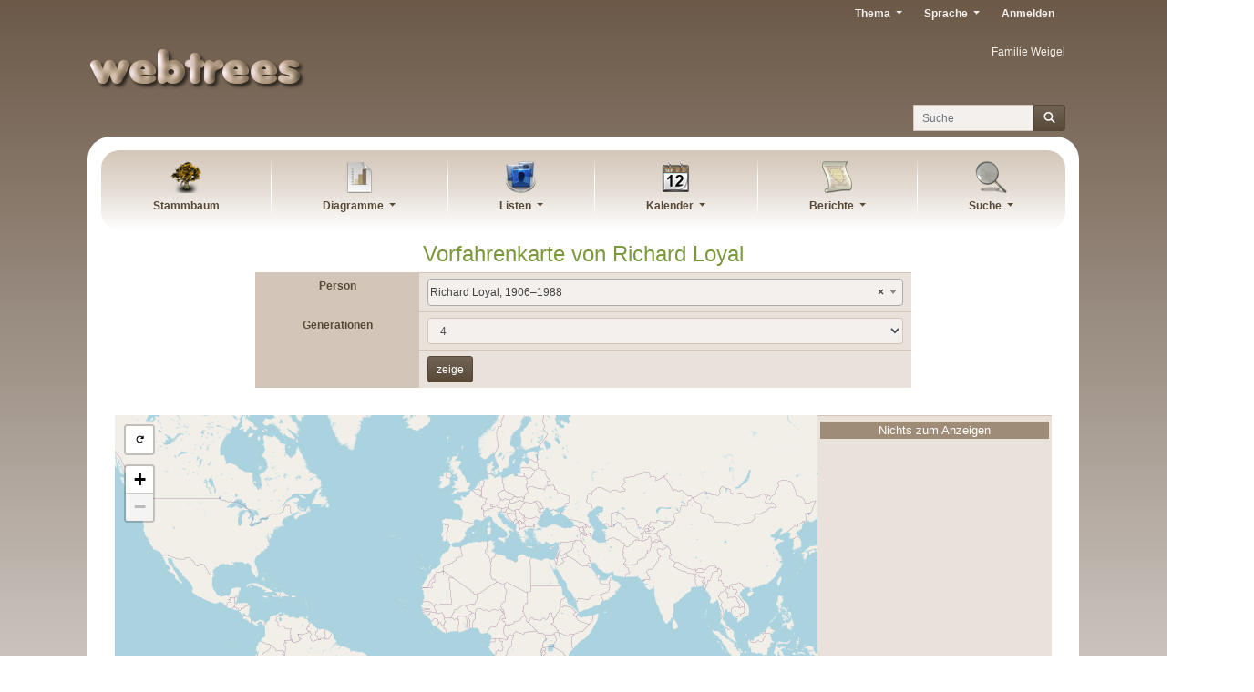

--- FILE ---
content_type: text/html; charset=UTF-8
request_url: http://familie-weigel.eu/index.php?route=%2Ftree%2Ftree1%2Fpedigree-map-4%2FI360
body_size: 7939
content:

<!DOCTYPE html>
<html dir="ltr" lang="de">
    <head>
        <meta charset="UTF-8">
        <meta name="csrf" content="AURSSGl2cewpZuLusm2DvRCQC57qNq8e">
        <meta name="viewport" content="width=device-width, initial-scale=1">
        <meta name="robots" content="noindex">
        <meta name="generator" content="webtrees 2.0.25">
        <meta name="description" content="">

        <title>
            Vorfahrenkarte von Richard Loyal                            – webtrees                    </title>

        <!--Generic favicons-->
        <link rel="icon" sizes="32x32" href="http://familie-weigel.eu/public/favicon-32.png?v=2.0.25">
        <link rel="icon" sizes="128x128" href="http://familie-weigel.eu/public/favicon-128.png?v=2.0.25">
        <link rel="icon" sizes="192x192" href="http://familie-weigel.eu/public/favicon-192.png?v=2.0.25">
        <!--Android-->
        <link rel="shortcut icon" sizes="196x196" href="http://familie-weigel.eu/public/favicon-196.png?v=2.0.25">
        <!--iPad-->
        <link rel="apple-touch-icon" sizes="152x152" href="http://familie-weigel.eu/public/favicon-152.png?v=2.0.25">
        <!--iPhone-->
        <link rel="apple-touch-icon" sizes="180x180" href="http://familie-weigel.eu/public/favicon-180.png?v=2.0.25">
        <!--IE11/Edge-->
        <meta name="msapplication-config" content="http://familie-weigel.eu/public/browserconfig.xml?v=2.0.25">

        <link rel="manifest" href="http://familie-weigel.eu/public/site.webmanifest?v=2.0.25">

        <link rel="stylesheet" href="http://familie-weigel.eu/public/css/vendor.min.css?v=2.0.25">
                    <link rel="stylesheet" href="http://familie-weigel.eu/index.php?route=%2Fmodule%2F_myartjaub_ruraltheme_%2FAsset&amp;asset=css%2Frural.min.css&amp;hash=1621773983">
                    <link rel="stylesheet" href="http://familie-weigel.eu/index.php?route=%2Fmodule%2F_myartjaub_ruraltheme_%2FCustomCss&amp;v=2.0.9-v.1">
        
        <style>
    .osm-wrapper, .osm-user-map {
        height: 70vh
    }

    .osm-sidebar {
        height: 100%;
        overflow-y: auto;
        font-size: small;
    }

</style>

            </head>

    <body class="wt-global wt-theme-_myartjaub_ruraltheme_ wt-route-PedigreeMapModule">
        <header class="wt-header-wrapper d-print-none">
            <div class="container-lg wt-header-container">
                <div class="row wt-header-content">
                    <div class="wt-accessibility-links position-fixed">
                        <a class="sr-only sr-only-focusable btn btn-info btn-sm" href="#content">
                            Weiter zu Hauptseite                        </a>
                    </div>
                    <div class="col wt-site-logo"></div>

                                            <h1 class="col wt-site-title">Familie Weigel</h1>

                        <div class="col wt-header-search">
                            <form method="post"
                                  action="http://familie-weigel.eu/index.php?route=%2Ftree%2Ftree1%2Fsearch-quick"
                                  class="wt-header-search-form" role="search">
                                <input type="hidden" name="_csrf" value="AURSSGl2cewpZuLusm2DvRCQC57qNq8e">                                <div class="input-group">
                                    <label class="sr-only" for="quick-search">Suche</label>
                                    <input type="search" class="form-control wt-header-search-field" id="quick-search"
                                           name="query" size="15" placeholder="Suche">
                                    <div class="input-group-append">
                                        <button type="submit" class="btn btn-primary wt-header-search-button">
                                            <span class="wt-icon-search"><i class="fas fa-search fa-fw" aria-hidden="true"></i></span>                                        </button>
                                    </div>
                                </div>
                            </form>
                        </div>
                    
                    <div class="col wt-secondary-navigation">
                        <ul class="nav wt-user-menu">
                                                            
    <li class="nav-item dropdown menu-theme">
        <a href="#" class="nav-link dropdown-toggle" data-toggle="dropdown" role="button" aria-expanded="false">
            Thema            <span class="caret"></span>
        </a>
        <div class="dropdown-menu" role="menu">
                            <a
                    class="dropdown-item menu-theme-clouds"
                    href="#"
                    role="menuitem"
                                            data-post-url="http://familie-weigel.eu/index.php?route=%2Ftheme%2Fclouds"
                                    >
                    Clouds                </a>

                            <a
                    class="dropdown-item menu-theme-colors"
                    href="#"
                    role="menuitem"
                                            data-post-url="http://familie-weigel.eu/index.php?route=%2Ftheme%2Fcolors"
                                    >
                    Colors                </a>

                            <a
                    class="dropdown-item menu-theme-fab"
                    href="#"
                    role="menuitem"
                                            data-post-url="http://familie-weigel.eu/index.php?route=%2Ftheme%2Ffab"
                                    >
                    F.A.B.                </a>

                            <a
                    class="dropdown-item menu-theme-_jc-theme-justlight_"
                    href="#"
                    role="menuitem"
                                            data-post-url="http://familie-weigel.eu/index.php?route=%2Ftheme%2F_jc-theme-justlight_"
                                    >
                    JustLight                </a>

                            <a
                    class="dropdown-item menu-theme-minimal"
                    href="#"
                    role="menuitem"
                                            data-post-url="http://familie-weigel.eu/index.php?route=%2Ftheme%2Fminimal"
                                    >
                    minimal                </a>

                            <a
                    class="dropdown-item menu-theme-_myartjaub_ruraltheme_ active"
                    href="#"
                    role="menuitem"
                                            data-post-url="http://familie-weigel.eu/index.php?route=%2Ftheme%2F_myartjaub_ruraltheme_"
                                    >
                    Rural                </a>

                            <a
                    class="dropdown-item menu-theme-webtrees"
                    href="#"
                    role="menuitem"
                                            data-post-url="http://familie-weigel.eu/index.php?route=%2Ftheme%2Fwebtrees"
                                    >
                    webtrees                </a>

                            <a
                    class="dropdown-item menu-theme-xenea"
                    href="#"
                    role="menuitem"
                                            data-post-url="http://familie-weigel.eu/index.php?route=%2Ftheme%2Fxenea"
                                    >
                    Xenea                </a>

                    </div>
    </li>
                                                            
    <li class="nav-item dropdown menu-language">
        <a href="#" class="nav-link dropdown-toggle" data-toggle="dropdown" role="button" aria-expanded="false">
            Sprache            <span class="caret"></span>
        </a>
        <div class="dropdown-menu" role="menu">
                            <a
                    class="dropdown-item menu-language-af"
                    href="#"
                    role="menuitem"
                                            data-post-url="http://familie-weigel.eu/index.php?route=%2Flanguage%2Faf"
                                    >
                    Afrikaans                </a>

                            <a
                    class="dropdown-item menu-language-bs"
                    href="#"
                    role="menuitem"
                                            data-post-url="http://familie-weigel.eu/index.php?route=%2Flanguage%2Fbs"
                                    >
                    bosanski                </a>

                            <a
                    class="dropdown-item menu-language-ca"
                    href="#"
                    role="menuitem"
                                            data-post-url="http://familie-weigel.eu/index.php?route=%2Flanguage%2Fca"
                                    >
                    català                </a>

                            <a
                    class="dropdown-item menu-language-cs"
                    href="#"
                    role="menuitem"
                                            data-post-url="http://familie-weigel.eu/index.php?route=%2Flanguage%2Fcs"
                                    >
                    čeština                </a>

                            <a
                    class="dropdown-item menu-language-da"
                    href="#"
                    role="menuitem"
                                            data-post-url="http://familie-weigel.eu/index.php?route=%2Flanguage%2Fda"
                                    >
                    dansk                </a>

                            <a
                    class="dropdown-item menu-language-de active"
                    href="#"
                    role="menuitem"
                                            data-post-url="http://familie-weigel.eu/index.php?route=%2Flanguage%2Fde"
                                    >
                    Deutsch                </a>

                            <a
                    class="dropdown-item menu-language-et"
                    href="#"
                    role="menuitem"
                                            data-post-url="http://familie-weigel.eu/index.php?route=%2Flanguage%2Fet"
                                    >
                    eesti                </a>

                            <a
                    class="dropdown-item menu-language-en-US"
                    href="#"
                    role="menuitem"
                                            data-post-url="http://familie-weigel.eu/index.php?route=%2Flanguage%2Fen-US"
                                    >
                    American English                </a>

                            <a
                    class="dropdown-item menu-language-en-GB"
                    href="#"
                    role="menuitem"
                                            data-post-url="http://familie-weigel.eu/index.php?route=%2Flanguage%2Fen-GB"
                                    >
                    British English                </a>

                            <a
                    class="dropdown-item menu-language-es"
                    href="#"
                    role="menuitem"
                                            data-post-url="http://familie-weigel.eu/index.php?route=%2Flanguage%2Fes"
                                    >
                    español                </a>

                            <a
                    class="dropdown-item menu-language-fr"
                    href="#"
                    role="menuitem"
                                            data-post-url="http://familie-weigel.eu/index.php?route=%2Flanguage%2Ffr"
                                    >
                    français                </a>

                            <a
                    class="dropdown-item menu-language-gl"
                    href="#"
                    role="menuitem"
                                            data-post-url="http://familie-weigel.eu/index.php?route=%2Flanguage%2Fgl"
                                    >
                    galego                </a>

                            <a
                    class="dropdown-item menu-language-hr"
                    href="#"
                    role="menuitem"
                                            data-post-url="http://familie-weigel.eu/index.php?route=%2Flanguage%2Fhr"
                                    >
                    hrvatski                </a>

                            <a
                    class="dropdown-item menu-language-is"
                    href="#"
                    role="menuitem"
                                            data-post-url="http://familie-weigel.eu/index.php?route=%2Flanguage%2Fis"
                                    >
                    íslenska                </a>

                            <a
                    class="dropdown-item menu-language-it"
                    href="#"
                    role="menuitem"
                                            data-post-url="http://familie-weigel.eu/index.php?route=%2Flanguage%2Fit"
                                    >
                    italiano                </a>

                            <a
                    class="dropdown-item menu-language-lt"
                    href="#"
                    role="menuitem"
                                            data-post-url="http://familie-weigel.eu/index.php?route=%2Flanguage%2Flt"
                                    >
                    lietuvių                </a>

                            <a
                    class="dropdown-item menu-language-hu"
                    href="#"
                    role="menuitem"
                                            data-post-url="http://familie-weigel.eu/index.php?route=%2Flanguage%2Fhu"
                                    >
                    magyar                </a>

                            <a
                    class="dropdown-item menu-language-nl"
                    href="#"
                    role="menuitem"
                                            data-post-url="http://familie-weigel.eu/index.php?route=%2Flanguage%2Fnl"
                                    >
                    Nederlands                </a>

                            <a
                    class="dropdown-item menu-language-pl"
                    href="#"
                    role="menuitem"
                                            data-post-url="http://familie-weigel.eu/index.php?route=%2Flanguage%2Fpl"
                                    >
                    polski                </a>

                            <a
                    class="dropdown-item menu-language-pt"
                    href="#"
                    role="menuitem"
                                            data-post-url="http://familie-weigel.eu/index.php?route=%2Flanguage%2Fpt"
                                    >
                    português                </a>

                            <a
                    class="dropdown-item menu-language-sk"
                    href="#"
                    role="menuitem"
                                            data-post-url="http://familie-weigel.eu/index.php?route=%2Flanguage%2Fsk"
                                    >
                    slovenčina                </a>

                            <a
                    class="dropdown-item menu-language-sl"
                    href="#"
                    role="menuitem"
                                            data-post-url="http://familie-weigel.eu/index.php?route=%2Flanguage%2Fsl"
                                    >
                    slovenščina                </a>

                            <a
                    class="dropdown-item menu-language-fi"
                    href="#"
                    role="menuitem"
                                            data-post-url="http://familie-weigel.eu/index.php?route=%2Flanguage%2Ffi"
                                    >
                    suomi                </a>

                            <a
                    class="dropdown-item menu-language-sv"
                    href="#"
                    role="menuitem"
                                            data-post-url="http://familie-weigel.eu/index.php?route=%2Flanguage%2Fsv"
                                    >
                    svenska                </a>

                            <a
                    class="dropdown-item menu-language-vi"
                    href="#"
                    role="menuitem"
                                            data-post-url="http://familie-weigel.eu/index.php?route=%2Flanguage%2Fvi"
                                    >
                    Tiếng Việt                </a>

                            <a
                    class="dropdown-item menu-language-tr"
                    href="#"
                    role="menuitem"
                                            data-post-url="http://familie-weigel.eu/index.php?route=%2Flanguage%2Ftr"
                                    >
                    Türkçe                </a>

                            <a
                    class="dropdown-item menu-language-el"
                    href="#"
                    role="menuitem"
                                            data-post-url="http://familie-weigel.eu/index.php?route=%2Flanguage%2Fel"
                                    >
                    Ελληνικά                </a>

                            <a
                    class="dropdown-item menu-language-bg"
                    href="#"
                    role="menuitem"
                                            data-post-url="http://familie-weigel.eu/index.php?route=%2Flanguage%2Fbg"
                                    >
                    български                </a>

                            <a
                    class="dropdown-item menu-language-kk"
                    href="#"
                    role="menuitem"
                                            data-post-url="http://familie-weigel.eu/index.php?route=%2Flanguage%2Fkk"
                                    >
                    қазақ тілі                </a>

                            <a
                    class="dropdown-item menu-language-ru"
                    href="#"
                    role="menuitem"
                                            data-post-url="http://familie-weigel.eu/index.php?route=%2Flanguage%2Fru"
                                    >
                    русский                </a>

                            <a
                    class="dropdown-item menu-language-uk"
                    href="#"
                    role="menuitem"
                                            data-post-url="http://familie-weigel.eu/index.php?route=%2Flanguage%2Fuk"
                                    >
                    українська                </a>

                            <a
                    class="dropdown-item menu-language-ka"
                    href="#"
                    role="menuitem"
                                            data-post-url="http://familie-weigel.eu/index.php?route=%2Flanguage%2Fka"
                                    >
                    ქართული                </a>

                            <a
                    class="dropdown-item menu-language-he"
                    href="#"
                    role="menuitem"
                                            data-post-url="http://familie-weigel.eu/index.php?route=%2Flanguage%2Fhe"
                                    >
                    עברית                </a>

                            <a
                    class="dropdown-item menu-language-ar"
                    href="#"
                    role="menuitem"
                                            data-post-url="http://familie-weigel.eu/index.php?route=%2Flanguage%2Far"
                                    >
                    العربية                </a>

                            <a
                    class="dropdown-item menu-language-hi"
                    href="#"
                    role="menuitem"
                                            data-post-url="http://familie-weigel.eu/index.php?route=%2Flanguage%2Fhi"
                                    >
                    हिन्दी                </a>

                            <a
                    class="dropdown-item menu-language-zh-Hans"
                    href="#"
                    role="menuitem"
                                            data-post-url="http://familie-weigel.eu/index.php?route=%2Flanguage%2Fzh-Hans"
                                    >
                    简体中文                </a>

                            <a
                    class="dropdown-item menu-language-zh-Hant"
                    href="#"
                    role="menuitem"
                                            data-post-url="http://familie-weigel.eu/index.php?route=%2Flanguage%2Fzh-Hant"
                                    >
                    繁體中文                </a>

                    </div>
    </li>
                                                            
    <li class="nav-item menu-login">
        <a
            class="nav-link"
            href="http://familie-weigel.eu/index.php?route=%2Flogin%2Ftree1&amp;url=http%3A%2F%2Ffamilie-weigel.eu%2Findex.php%3Froute%3D%252Ftree%252Ftree1%252Fpedigree-map-4%252FI360"
                            rel="nofollow"
                    >
            Anmelden        </a>
    </li>
                                                    </ul>
                    </div>

                                            <nav class="col wt-primary-navigation">
                            <ul class="nav wt-genealogy-menu">
                                                                    
    <li class="nav-item menu-tree">
        <a
            class="nav-link"
            href="http://familie-weigel.eu/index.php?route=%2Ftree%2Ftree1"
                    >
            Stammbaum        </a>
    </li>
                                                                    
    <li class="nav-item dropdown menu-chart">
        <a href="#" class="nav-link dropdown-toggle" data-toggle="dropdown" role="button" aria-expanded="false">
            Diagramme            <span class="caret"></span>
        </a>
        <div class="dropdown-menu" role="menu">
                            <a
                    class="dropdown-item menu-chart-relationship"
                    href="http://familie-weigel.eu/index.php?route=%2Ftree%2Ftree1%2Frelationships-0-99%2FI360"
                    role="menuitem"
                                            rel="nofollow"
                                    >
                    Beziehungen                </a>

                            <a
                    class="dropdown-item menu-chart-familybook"
                    href="http://familie-weigel.eu/index.php?route=%2Ftree%2Ftree1%2Ffamily-book-2-5-%2FI360"
                    role="menuitem"
                                            rel="nofollow"
                                    >
                    Familienbuch                </a>

                            <a
                    class="dropdown-item menu-chart-tree"
                    href="http://familie-weigel.eu/index.php?route=%2Fmodule%2Ftree%2FChart%2Ftree1&amp;xref=I360"
                    role="menuitem"
                                            rel="nofollow"
                                    >
                    Interaktives Sanduhrdiagramm                </a>

                            <a
                    class="dropdown-item menu-chart-lifespan"
                    href="http://familie-weigel.eu/index.php?route=%2Ftree%2Ftree1%2Flifespans&amp;xrefs=I360"
                    role="menuitem"
                                            rel="nofollow"
                                    >
                    Lebensspannen                </a>

                            <a
                    class="dropdown-item menu-chart-descendants"
                    href="http://familie-weigel.eu/index.php?route=%2Ftree%2Ftree1%2Fdescendants-tree-3%2FI360"
                    role="menuitem"
                                            rel="nofollow"
                                    >
                    Nachkommen                </a>

                            <a
                    class="dropdown-item menu-chart-hourglass"
                    href="http://familie-weigel.eu/index.php?route=%2Ftree%2Ftree1%2Fhourglass-3-%2FI360"
                    role="menuitem"
                                            rel="nofollow"
                                    >
                    Sanduhrdiagramm                </a>

                            <a
                    class="dropdown-item menu-chart-statistics"
                    href="http://familie-weigel.eu/index.php?route=%2Fmodule%2Fstatistics_chart%2FChart%2Ftree1"
                    role="menuitem"
                                            rel="nofollow"
                                    >
                    Statistiken                </a>

                            <a
                    class="dropdown-item menu-chart-ancestry"
                    href="http://familie-weigel.eu/index.php?route=%2Ftree%2Ftree1%2Fancestors-tree-4%2FI360"
                    role="menuitem"
                                            rel="nofollow"
                                    >
                    Vorfahren                </a>

                            <a
                    class="dropdown-item menu-chart-fanchart"
                    href="http://familie-weigel.eu/index.php?route=%2Ftree%2Ftree1%2Ffan-chart-3-4-100%2FI360"
                    role="menuitem"
                                            rel="nofollow"
                                    >
                    Vorfahrenfächer                </a>

                            <a
                    class="dropdown-item menu-chart-pedigreemap"
                    href="http://familie-weigel.eu/index.php?route=%2Ftree%2Ftree1%2Fpedigree-map-4%2FI360"
                    role="menuitem"
                                            rel="nofollow"
                                    >
                    Vorfahrenkarte                </a>

                            <a
                    class="dropdown-item menu-chart-pedigree"
                    href="http://familie-weigel.eu/index.php?route=%2Ftree%2Ftree1%2Fpedigree-right-4%2FI360"
                    role="menuitem"
                                            rel="nofollow"
                                    >
                    Vorfahrentafel                </a>

                            <a
                    class="dropdown-item menu-chart-compact"
                    href="http://familie-weigel.eu/index.php?route=%2Ftree%2Ftree1%2Fcompact%2FI360"
                    role="menuitem"
                                            rel="nofollow"
                                    >
                    Vorfahrentafel, kompakt                </a>

                            <a
                    class="dropdown-item menu-chart-timeline"
                    href="http://familie-weigel.eu/index.php?route=%2Ftree%2Ftree1%2Ftimeline-10&amp;xrefs%5B0%5D=I360"
                    role="menuitem"
                                            rel="nofollow"
                                    >
                    Zeitleiste                </a>

                    </div>
    </li>
                                                                    
    <li class="nav-item dropdown menu-list">
        <a href="#" class="nav-link dropdown-toggle" data-toggle="dropdown" role="button" aria-expanded="false">
            Listen            <span class="caret"></span>
        </a>
        <div class="dropdown-menu" role="menu">
                            <a
                    class="dropdown-item menu-list-fam"
                    href="http://familie-weigel.eu/index.php?route=%2Ftree%2Ftree1%2Ffamily-list&amp;surname=Loyal"
                    role="menuitem"
                                    >
                    Familien                </a>

                            <a
                    class="dropdown-item menu-branches"
                    href="http://familie-weigel.eu/index.php?route=%2Ftree%2Ftree1%2Fbranches%2FLoyal"
                    role="menuitem"
                                    >
                    Familienzweige                </a>

                            <a
                    class="dropdown-item menu-list-obje"
                    href="http://familie-weigel.eu/index.php?route=%2Ftree%2Ftree1%2Fmedia-list"
                    role="menuitem"
                                    >
                    Medienobjekte                </a>

                            <a
                    class="dropdown-item menu-list-indi"
                    href="http://familie-weigel.eu/index.php?route=%2Ftree%2Ftree1%2Findividual-list&amp;surname=Loyal"
                    role="menuitem"
                                    >
                    Personen                </a>

                    </div>
    </li>
                                                                    
    <li class="nav-item dropdown menu-calendar">
        <a href="#" class="nav-link dropdown-toggle" data-toggle="dropdown" role="button" aria-expanded="false">
            Kalender            <span class="caret"></span>
        </a>
        <div class="dropdown-menu" role="menu">
                            <a
                    class="dropdown-item menu-calendar-day"
                    href="http://familie-weigel.eu/index.php?route=%2Ftree%2Ftree1%2Fcalendar%2Fday"
                    role="menuitem"
                                            rel="nofollow"
                                    >
                    Tag                </a>

                            <a
                    class="dropdown-item menu-calendar-month"
                    href="http://familie-weigel.eu/index.php?route=%2Ftree%2Ftree1%2Fcalendar%2Fmonth"
                    role="menuitem"
                                            rel="nofollow"
                                    >
                    Monat                </a>

                            <a
                    class="dropdown-item menu-calendar-year"
                    href="http://familie-weigel.eu/index.php?route=%2Ftree%2Ftree1%2Fcalendar%2Fyear"
                    role="menuitem"
                                            rel="nofollow"
                                    >
                    Jahr                </a>

                    </div>
    </li>
                                                                    
    <li class="nav-item dropdown menu-report">
        <a href="#" class="nav-link dropdown-toggle" data-toggle="dropdown" role="button" aria-expanded="false">
            Berichte            <span class="caret"></span>
        </a>
        <div class="dropdown-menu" role="menu">
                            <a
                    class="dropdown-item menu-report-cemetery_report"
                    href="http://familie-weigel.eu/index.php?route=%2Ftree%2Ftree1%2Freport%2Fcemetery_report&amp;xref=I360"
                    role="menuitem"
                                            rel="nofollow"
                                    >
                    Bestattungen                </a>

                            <a
                    class="dropdown-item menu-report-marriage_report"
                    href="http://familie-weigel.eu/index.php?route=%2Ftree%2Ftree1%2Freport%2Fmarriage_report&amp;xref=I360"
                    role="menuitem"
                                            rel="nofollow"
                                    >
                    Eheschließungen                </a>

                            <a
                    class="dropdown-item menu-report-family_group_report"
                    href="http://familie-weigel.eu/index.php?route=%2Ftree%2Ftree1%2Freport%2Ffamily_group_report&amp;xref=F246"
                    role="menuitem"
                                            rel="nofollow"
                                    >
                    Familie                </a>

                            <a
                    class="dropdown-item menu-report-bdm_report"
                    href="http://familie-weigel.eu/index.php?route=%2Ftree%2Ftree1%2Freport%2Fbdm_report&amp;xref=I360"
                    role="menuitem"
                                            rel="nofollow"
                                    >
                    Geburt/Heirat/Tod                </a>

                            <a
                    class="dropdown-item menu-report-birth_report"
                    href="http://familie-weigel.eu/index.php?route=%2Ftree%2Ftree1%2Freport%2Fbirth_report&amp;xref=I360"
                    role="menuitem"
                                            rel="nofollow"
                                    >
                    Geburten                </a>

                            <a
                    class="dropdown-item menu-report-descendancy_report"
                    href="http://familie-weigel.eu/index.php?route=%2Ftree%2Ftree1%2Freport%2Fdescendancy_report&amp;xref=I360"
                    role="menuitem"
                                            rel="nofollow"
                                    >
                    Nachkommen                </a>

                            <a
                    class="dropdown-item menu-report-individual_report"
                    href="http://familie-weigel.eu/index.php?route=%2Ftree%2Ftree1%2Freport%2Findividual_report&amp;xref=I360"
                    role="menuitem"
                                            rel="nofollow"
                                    >
                    Person                </a>

                            <a
                    class="dropdown-item menu-report-death_report"
                    href="http://familie-weigel.eu/index.php?route=%2Ftree%2Ftree1%2Freport%2Fdeath_report&amp;xref=I360"
                    role="menuitem"
                                            rel="nofollow"
                                    >
                    Sterbefälle                </a>

                            <a
                    class="dropdown-item menu-report-relative_ext_report"
                    href="http://familie-weigel.eu/index.php?route=%2Ftree%2Ftree1%2Freport%2Frelative_ext_report&amp;xref=I360"
                    role="menuitem"
                                            rel="nofollow"
                                    >
                    Verwandte Personen                </a>

                            <a
                    class="dropdown-item menu-report-ahnentafel_report"
                    href="http://familie-weigel.eu/index.php?route=%2Ftree%2Ftree1%2Freport%2Fahnentafel_report&amp;xref=I360"
                    role="menuitem"
                                            rel="nofollow"
                                    >
                    Vorfahren                </a>

                            <a
                    class="dropdown-item menu-report-pedigree_report"
                    href="http://familie-weigel.eu/index.php?route=%2Ftree%2Ftree1%2Freport%2Fpedigree_report&amp;xref=I360"
                    role="menuitem"
                                            rel="nofollow"
                                    >
                    Vorfahrentafel                </a>

                    </div>
    </li>
                                                                    
    <li class="nav-item dropdown menu-search">
        <a href="#" class="nav-link dropdown-toggle" data-toggle="dropdown" role="button" aria-expanded="false">
            Suche            <span class="caret"></span>
        </a>
        <div class="dropdown-menu" role="menu">
                            <a
                    class="dropdown-item menu-search-general"
                    href="http://familie-weigel.eu/index.php?route=%2Ftree%2Ftree1%2Fsearch-general"
                    role="menuitem"
                                            rel="nofollow"
                                    >
                    Allgemeine Suche                </a>

                            <a
                    class="dropdown-item menu-search-soundex"
                    href="http://familie-weigel.eu/index.php?route=%2Ftree%2Ftree1%2Fsearch-phonetic"
                    role="menuitem"
                                            rel="nofollow"
                                    >
                    Phonetische Suche                </a>

                            <a
                    class="dropdown-item menu-search-advanced"
                    href="http://familie-weigel.eu/index.php?route=%2Ftree%2Ftree1%2Fsearch-advanced"
                    role="menuitem"
                                            rel="nofollow"
                                    >
                    Erweiterte Suche                </a>

                    </div>
    </li>
                                                            </ul>
                        </nav>
                                    </div>
            </div>
        </header>

        <main id="content" class="wt-main-wrapper">
            <div class="container-lg wt-main-container">
                <div class="flash-messages">
                                    </div>

                
<h2 class="wt-page-title">Vorfahrenkarte von <span class="NAME" dir="auto" translate="no">Richard <span class="SURN">Loyal</span></span></h2>

<form method="post" class="wt-page-options wt-page-options-pedigreemap-chart d-print-none">
    <input type="hidden" name="_csrf" value="AURSSGl2cewpZuLusm2DvRCQC57qNq8e">
    <div class="form-group row">
        <label class="col-sm-3 col-form-label wt-page-options-label" for="xref">
            Person        </label>
        <div class="col-sm-9 wt-page-options-value">
            
<select
    autocomplete="off"
    class="form-control select2 "
    data-ajax--delay="350"
    data-minimum-input-length="2"
    data-ajax--type="POST"
    data-ajax--url="http://familie-weigel.eu/index.php?route=%2Ftree%2Ftree1%2Fselect2-individual&amp;at="
    data-allow-clear="true"
    data-placeholder=""
    id="xref"
    name="xref"
        required    style="width:100%"
>
            <option value="I360">
            
<span class="NAME" dir="auto" translate="no">Richard <span class="SURN">Loyal</span></span>, <span title="Rauben, Ostpreußen 26. März 1906">1906</span>–<span title="Steinbach-Hallenberg, Kurort, Stadt, Thüringen, Deutschland 19. November 1988">1988</span>        </option>
    </select>
        </div>
    </div>

    <div class="form-group row">
        <label class="col-sm-3 col-form-label wt-page-options-label" for="generations">
            Generationen        </label>
        <div class="col-sm-9 wt-page-options-value">
            
<select
    class="form-control "
    name="generations"
    id="generations"
>
            <option value="2" >
            2        </option>
            <option value="3" >
            3        </option>
            <option value="4" selected>
            4        </option>
            <option value="5" >
            5        </option>
            <option value="6" >
            6        </option>
            <option value="7" >
            7        </option>
            <option value="8" >
            8        </option>
            <option value="9" >
            9        </option>
            <option value="10" >
            10        </option>
    </select>
        </div>
    </div>

    <div class="form-group row">
        <div class="col-sm-3 wt-page-options-label"></div>
        <div class="col-sm-9 wt-page-options-value">
            <input class="btn btn-primary" type="submit" value="zeige">
        </div>
    </div>
</form>


<div class="wt-ajax-load wt-page-content">
    
<div class="py-4">
    <div class="row gchart osm-wrapper">
        <div id="osm-map" class="col-sm-9 wt-ajax-load osm-user-map" dir="ltr"></div>
        <ul class="col-sm-3 osm-sidebar wt-page-options-value list-unstyled px-md-1"></ul>
    </div>
</div>


</div>

            </div>
        </main>

        <footer class="container-lg wt-footers d-print-none">
            <div class="wt-footer wt-footer-powered-by text-center">
    <a href="https://webtrees.net/" class="wt-footer-powered-by-webtrees" dir="ltr">
        webtrees    </a>
</div>
<div class="wt-footer wt-footer-contact text-center py-2">
    Für technische Unterstützung oder genealogische Fragen wenden Sie sich bitte an <a href="http://familie-weigel.eu/index.php?route=%2Ftree%2Ftree1%2Fcontact&amp;to=Uwe%20Weigel&amp;url=http%3A%2F%2Ffamilie-weigel.eu%2Findex.php%3Froute%3D%252Ftree%252Ftree1%252Fpedigree-map-4%252FI360" dir="auto">Uwe Weigel</a>.</div>

<div class="wt-footer wt-footer-privacy-policy text-center py-2">
    <a href="http://familie-weigel.eu/index.php?route=%2Fmodule%2Fprivacy-policy%2FPage%2Ftree1">
        Datenschutzerklärung    </a>

    </div>


<div class="wt-footer maj-footer-rural d-flex justify-content-between">
	<div class="maj-footer-rural-left">&nbsp;</div>
	<div class="maj-footer-rural-right">&nbsp;</div>
</div>
        </footer>

        <script src="http://familie-weigel.eu/public/js/vendor.min.js?v=2.0.25"></script>
        <script src="http://familie-weigel.eu/public/js/webtrees.min.js?v=2.0.25"></script>

        <script>
            // Trigger an event when we click on an (any) image
            $('body').on('click', 'a.gallery', function () {
                // Enable colorbox for images
                $("a[type^=image].gallery").colorbox({
                    // Don't scroll window with document
                    fixed: true,
                    width: "85%",
                    height: "85%",
                    current: "",
                    previous: '<i class="fas fa-arrow-left wt-icon-flip-rtl" title="zurück"></i>',
                    next: '<i class="fas fa-arrow-right wt-icon-flip-rtl" title="weiter"></i>',
                    slideshowStart: '<i class="fas fa-play" title="Start"></i>',
                    slideshowStop: '<i class="fas fa-stop" title="Stop"></i>',
                    close: '<i class="fas fa-times" title="Schließen"></i>',
                    title: function () {
                        return this.dataset.title;
                    },
                    photo: true,
                    rel: "gallery", // Turn all images on the page into a slideshow
                    slideshow: true,
                    slideshowAuto: false,
                    // Add wheelzoom to the displayed image
                    onComplete: function () {
                        // Disable click on image triggering next image
                        // https://github.com/jackmoore/colorbox/issues/668
                        $(".cboxPhoto").unbind("click");
                        // Enable wheel/pinch zooming
                        $('.cboxPhoto').wrap("<pinch-zoom></pinch-zoom>");
                    }
                });
            });
        </script>

        <script>
'use strict';

window.WT_OSM = (function () {
  const minZoom = 2;

  let map      = null;
  let zoom     = null;
  let sidebar  = $('.osm-sidebar');
  let provider = {"url":"https:\/\/{s}.tile.openstreetmap.org\/{z}\/{x}\/{y}.png","options":{"attribution":"<a href=\"https:\/\/www.openstreetmap.org\/copyright\">&copy; OpenStreetMap<\/a> contributors","max_zoom":19}};

// Map components
  let markers = L.markerClusterGroup({
    showCoverageOnHover: false,
  });

  let resetControl = L.Control.extend({
    options: {
      position: 'topleft',
    },
    onAdd:   function (map) {
      let container     = L.DomUtil.create('div', 'leaflet-bar leaflet-control leaflet-control-custom');
      container.onclick = function () {
        if (zoom) {
          map.flyTo(markers.getBounds().getCenter(), zoom);
        } else {
          map.flyToBounds(markers.getBounds().pad(0.2));
        }
        sidebar.scrollTo(sidebar.children(':first'));

        return false;
      };
      let reset         = "Karte neu laden";
      let anchor        = L.DomUtil.create('a', 'leaflet-control-reset', container);
      anchor.setAttribute('aria-label', reset);
      anchor.href  = '#';
      anchor.title = reset;
      anchor.role  = 'button';
      let image    = L.DomUtil.create('i', 'fas fa-redo', anchor);
      image.alt    = reset;

      return container;
    },
  });

// Zoom control with localised text
  let newZoomControl = new L.control.zoom({
    zoomInTitle: "Hineinzoomen",
    zoomOutTitle: "Herauszoomen",
  });

  /**
   *
   * @private
   */
  let _drawMap = function () {
    map = L.map('osm-map', {
      center:      [0, 0],
      minZoom:     minZoom,   // maxZoom set by leaflet-providers.js
      zoomControl: false,     // remove default
    })
    .addControl(new resetControl())
    .addControl(newZoomControl)
    .addLayer(L.tileLayer(provider.url, provider.options));
  };

  /**
   * @private
   */
  let _buildMapData = function () {
    let sidebar_content = '';
    let geoJson_data    = {"type":"FeatureCollection","features":[]};

    if (geoJson_data.features.length === 0) {
      map.fitWorld();
      sidebar_content += '<div class="bg-info text-white text-center">' + "Nichts zum Anzeigen" +'</div>';
    } else {
      if (geoJson_data.features.length === 1) {
        //fudge factor - maps zooms to maximum permitted otherwise
        zoom = geoJson_data.features[0].properties.zoom;
      }
      let geoJsonLayer = L.geoJson(geoJson_data, {
        pointToLayer:  function (feature, latlng) {
          return new L.Marker(latlng, {
            icon:  L.BeautifyIcon.icon({
              icon:            'bullseye fas',
              borderColor:     'transparent',
              backgroundColor: feature.properties.iconcolor,
              iconShape:       'marker',
              textColor:       'white',
            }),
            title: feature.properties.tooltip,
            alt:   feature.properties.tooltip,
            id:    feature.id,
          })
          .on('popupopen', function (e) {
            let item = sidebar.children('.gchart[data-id=' + e.target.feature.id + ']');
            item.addClass('messagebox');
            sidebar.scrollTo(item);
          })
          .on('popupclose', function () {
            sidebar.children('.gchart').removeClass('messagebox');
          });
        },
        onEachFeature: function (feature, layer) {
          if (feature.properties.polyline) {
            let pline = L.polyline(feature.properties.polyline.points, feature.properties.polyline.options);
            markers.addLayer(pline);
          }
          layer.bindPopup(feature.properties.summary);
          sidebar_content += `<li class="gchart px-md-2" data-id=${feature.id}>${feature.properties.summary}</li>`;
        },
      });
      markers.addLayer(geoJsonLayer);
      map.addLayer(markers);
      if (zoom) {
        map.setView(markers.getBounds().getCenter(), zoom);
      } else {
        map.fitBounds(markers.getBounds(), {padding: [50, 30]});
      }
    }
    sidebar.append(sidebar_content);
  };

  /**
   * @param   elem
   * @returns {$}
   */
  $.fn.scrollTo = function (elem) {
    let _this = $(this);
    _this.animate({
      scrollTop: elem.offset().top - _this.offset().top + _this.scrollTop(),
    });
    return this;
  };

// Activate marker popup when sidebar entry clicked
  $(function () {
    sidebar
    // open marker popup if sidebar event is clicked
    .on('click', '.gchart', function (e) {
      // first close any existing
      map.closePopup();
      let eventId  = $(this).data('id');
      //find the marker corresponding to the clicked event
      let mkrLayer = markers.getLayers().filter(function (v) {
        return typeof (v.feature) !== 'undefined' && v.feature.id === eventId;
      });
      let mkr      = mkrLayer.pop();
      // Unfortunately zoomToShowLayer zooms to maxZoom
      // when all marker in a cluster have exactly the
      // same co-ordinates
      markers.zoomToShowLayer(mkr, function (e) {
        mkr.openPopup();
      });

      return false;
    })
    .on('click', 'a', function (e) { // stop click on a person also opening the popup
      e.stopPropagation();
    });
  });

  _drawMap();
  _buildMapData();

  return 'Leaflet map interface for webtrees-2';
})();
</script>

        <script>
  const CKEDITOR_BASEPATH = "http:\/\/familie-weigel.eu\/public\/ckeditor-4.15.1-custom\/";

  (function () {
    let elements = document.querySelectorAll('textarea.html-edit');

    if (elements.length !== 0) {
      let script = document.createElement('script');
      script.src = "http:\/\/familie-weigel.eu\/public\/ckeditor-4.15.1-custom\/ckeditor.js";
      script.type = 'text/javascript';
      script.onload = function () {
        // Enable for all browsers
        CKEDITOR.env.isCompatible = true;

        // Disable toolbars
        CKEDITOR.config.language = "de";
        CKEDITOR.config.removePlugins = 'forms,newpage,preview,print,save,templates,flash,iframe';
        CKEDITOR.config.extraAllowedContent = 'area[shape,coords,href,target,alt,title];map[name];img[usemap];*[class,style]';

        // Do not convert é to &eacute; in the editor
        CKEDITOR.config.entities = false;

        // Activate the editor
        elements.forEach(element => CKEDITOR.replace(element.id));
      };

      document.querySelector('head').appendChild(script);
    }
  })();
</script>
    </body>
</html>
